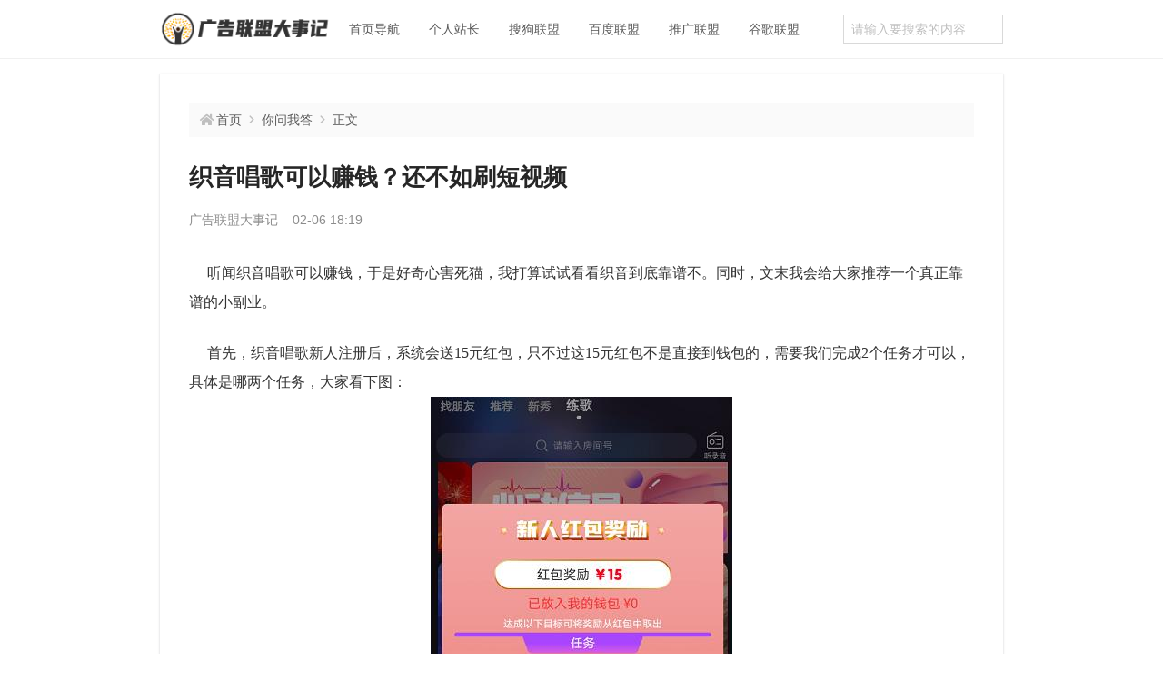

--- FILE ---
content_type: text/html; charset=UTF-8
request_url: http://www.shukoe.com/post-2035.html
body_size: 3699
content:
<!DOCTYPE html>
<html lang="zh">
<head>
    <meta charset="UTF-8">
    <meta name="viewport" content="width=device-width, initial-scale=1.0">
    <title>织音唱歌可以赚钱？还不如刷短视频 - 广告联盟大事记</title>
	<meta name="description" content="听闻织音唱歌可以赚钱，于...">
    <meta name="keywords" content="">

    <!-- Set render engine for 360 browser -->
    <meta name="renderer" content="webkit">

    <!-- No Baidu Siteapp -->
    <meta http-equiv="Cache-Control" content="no-transform">
    <meta http-equiv="Cache-Control" content="no-siteapp">
    <link rel="icon" type="image/png" href="http://www.shukoe.com/content/templates/yuqu/images/favicon.ico">
	<script src="http://www.shukoe.com/content/templates/yuqu/js/leon.js"></script>
    <link rel="stylesheet" href="http://www.shukoe.com/content/templates/yuqu/css/xui.css?v=1.1.0">
    </head>
<body>
    <header class="header">
        <div class="container">
            <div class="row">
                <div class="col-12">
                    <a class="header-logo" href="http://www.shukoe.com/" title="广告联盟大事记"><img src="http://www.shukoe.com/content/templates/yuqu/images/logo.png" alt="广告联盟大事记"></a>
                    <div class="header-nav">
                        <span class="J_toggle_nav nav-bar"><i class="fa fa-bars"></i></span>
                        <div class="J_nav nav-list d-none">    <ul class="nav">
                <li class="item">
            <a href="http://www.shukoe.com/" >首页导航</a>
                                </li>
                <li class="item">
            <a href="http://www.shukoe.com/sort/zz" >个人站长</a>
                                </li>
                <li class="item">
            <a href="http://www.shukoe.com/sort/sglm" >搜狗联盟</a>
                                </li>
                <li class="item">
            <a href="http://www.shukoe.com/sort/baidulm" >百度联盟</a>
                                </li>
                <li class="item">
            <a href="http://www.shukoe.com/sort/tglm" >推广联盟</a>
                                </li>
                <li class="item">
            <a href="http://www.shukoe.com/sort/google" >谷歌联盟</a>
                                </li>
            </ul>
    </div>
                    </div>
                    <div class="header-search">
                        <span class="J_toggle_search search-bar"><i class="fa fa-search"></i></span>
                        <div class="J_search search-list d-none">
                            <form action="http://www.shukoe.com/index.php" method="GET">
                                <input type="text" name="keyword" class="input" placeholder="请输入要搜索的内容">
                            </form>
                        </div>
                    </div>
                </div>
            </div>
        </div>
    </header>
<div class="container">
    <div class="row">
        <div class="col-12">
            <main class="main">
                <div class="page-breadcrumb d-none d-lg-flex">
                    <i class="fa fa-home-fill"></i>
                    <a href="http://www.shukoe.com/" title="返回首页">首页</a>
                    <i class="fa fa-angle-right"></i>
                    <a href="http://www.shukoe.com/sort/question">你问我答</a><i class="fa fa-angle-right"></i>                    <em>正文</em>
                </div>
                <article>
                    <h2 class="echo-title">织音唱歌可以赚钱？还不如刷短视频</h2>
                    <div class="echo-meta">
                        <span>广告联盟大事记</span>
                        <span>02-06 18:19</span>
                                            </div>
                    <div class="echo-article"><span style="line-height:2;color:#333333;font-size:16px;font-family:'Microsoft YaHei';">&nbsp; &nbsp; &nbsp;听闻织音唱歌可以赚钱，于是好奇心害死猫，我打算试试看看织音到底靠谱不。同时，文末我会给大家推荐一个真正靠谱的小副业。</span><br />
<br />
<span style="line-height:2;color:#333333;font-size:16px;font-family:'Microsoft YaHei';">&nbsp; &nbsp; &nbsp;首先，织音唱歌新人注册后，系统会送15元红包，只不过这15元红包不是直接到钱包的，需要我们完成2个任务才可以，具体是哪两个任务，大家看下图：</span><br />
<div style="text-align:center;">
	<img src="http://www.shukoe.com/content/uploadfile/202102/f3cc1612605315.jpg" alt="织音唱歌可以赚钱？还不如刷短视频" width="332" height="564" title="织音唱歌可以赚钱？还不如刷短视频" align="" />
</div>
<span style="line-height:2;color:#333333;font-size:16px;font-family:'Microsoft YaHei';">&nbsp; &nbsp; &nbsp;其次，织音唱歌最低提现是1.5元起，然后提现需要实名认证，也就是填写身份证号码，这一步估计很多没才艺的老铁玩了个寂寞，钱也没拿到，实名也不想填写。</span><br />
<br />
<span style="line-height:2;color:#333333;font-size:16px;font-family:'Microsoft YaHei';">&nbsp; &nbsp; &nbsp;不过有才艺的人不妨可以试试，尤其是一些唱歌好听的女生，利用织音唱歌赚钱，具体怎么赚钱呢？说白了也是靠别人打赏，就和短视频直播类似，没人打赏你唱的再好，也没收入。</span><br />
<br />
<span style="line-height:2;color:#333333;font-size:16px;font-family:'Microsoft YaHei';">&nbsp; &nbsp; &nbsp;看到这里你觉得普通人玩织音唱歌可以赚钱吗，至少大部分人就退缩了，如果想撸点小羊毛，我觉得还不如刷短视频。就比如快手极速版，最起码一天挣2元无压力，而且提现都是秒到账，不管你有没有下载，现在扫码注册，可随机<span style="color:#E53333;">获得一个红包</span>哦！</span><br />
<div style="text-align:center;">
	<img src="http://www.shukoe.com/ad/images/kuaishou.png" alt="" />
</div>
<span style="line-height:2;color:#333333;font-size:16px;font-family:'Microsoft YaHei';">&nbsp; &nbsp; &nbsp;我在快手刷短视频，现在一个月也能小挣几十元，个人觉得有了玩织音唱歌还不如刷短视频挣米呢。</span><br />
<span style="line-height:2;"></span></div>
                    <div class="echo-tag"></div>
                                        <div class="echo-neighbor d-none d-lg-block"><a href="http://www.shukoe.com/post-2036.html"><span>上一篇：</span>转发文章收徒奖励最多的平台是哪个？</a><a href="http://www.shukoe.com/post-2034.html"><span>下一篇：</span>织音唱歌可以赚钱可靠吗？来看看真相！</a></div>
					<div class="echo-app d-lg-none">
                        <h4 class="page-title">最新赚钱小副业</h4>
                        <ul>
                            <li>
                                <img src="http://www.shukoe.com/content/templates/yuqu/images/widget/qxz.png" alt="logo">
                                <div class="d-flex flex-column flex-grow-1 px-2">
                                    <div class="d-flex justify-content-start align-items-center mb-1">
                                        <h4>趣闲赚</h4>
                                        <span>必做</span>
                                    </div>
                                    <p>做小任务 1元提现秒到</p>
                                </div>
                                <a class="stretched-link" rel="nofollow" href="http://www.shukoe.com/post-2088.html">点击进入</a>
                            </li>
							<li>
                                <img src="http://www.shukoe.com/ad/a/btc.png" alt="logo">
                                <div class="d-flex flex-column flex-grow-1 px-2">
                                    <div class="d-flex justify-content-start align-items-center mb-1">
                                        <h4>比特币</h4>
                                        
                                    </div>
                                    <p>数字资产 你可以拥有一点</p>
                                </div>
                                <a class="stretched-link" rel="nofollow" href="https://www.firgrouxywebb.com/join/5316353">点我有礼</a>
                            </li>
                            <li>
                                <img src="http://www.shukoe.com/content/templates/yuqu/images/widget/sbz.png" alt="logo">
                                <div class="d-flex flex-column flex-grow-1 px-2">
                                    <div class="d-flex justify-content-start align-items-center mb-1">
                                        <h4>赏帮赚</h4>
                                        <span>火爆</span>
                                    </div>
                                    <p>每单试玩奖励0.8-6元</p>
                                </div>
                                <a class="stretched-link" rel="nofollow" href="http://www.shukoe.com/post-2476.html">点击注册</a>
                            </li>
                        </ul>
                    </div>                    
                    <div class="echo-readmore"><h4 class="page-title">继续阅读</h4><ul>            <li><span class="page-dot"></span><a href="http://www.shukoe.com/post-1967.html">干代驾一天能挣多少钱？</a></li>
                        <li><span class="page-dot"></span><a href="http://www.shukoe.com/post-1968.html">映客极速版520红包能提现吗？(不容易)</a></li>
                        <li><span class="page-dot"></span><a href="http://www.shukoe.com/post-1969.html">买老基金好还是买新成立的基金好？</a></li>
                        <li><span class="page-dot"></span><a href="http://www.shukoe.com/post-1970.html">拼多多买刀砍价在哪里买？有没有靠谱的？</a></li>
                        <li><span class="page-dot"></span><a href="http://www.shukoe.com/post-1971.html">拼多多怎么花钱买刀砍价「靠谱」</a></li>
                        <li><span class="page-dot"></span><a href="http://www.shukoe.com/post-1972.html">西安uu跑腿一天挣多少啊？</a></li>
                        <li><span class="page-dot"></span><a href="http://www.shukoe.com/post-1973.html">嫪毐领盒饭，赵高上线！</a></li>
            </ul></div>                                                        </article>
            </main>
        </div>
    </div>
</div>
    <footer class="footer">
        <div class="container">
            <div class="row">
                <div class="col-12">
                    <div class="footer-wrap">
                        <div class="footer-main">
                            <a rel="nofollow" class="mr-3" href="http://www.shukoe.com" target="_blank">广告联盟</a>
                            <a rel="nofollow" class="mr-3" href="http://www.shukoe.com" target="_blank">点击广告联盟</a>
                            <a rel="nofollow" class="mr-3" href="http://www.shukoe.com/about" target="_blank">关于我们</a>
                            <a rel="nofollow" class="mr-3" href="https://beian.miit.gov.cn" target="_blank">陕ICP备16015507号</a>
                        </div>
                        <div class="text-light">&copy;广告联盟大事记</div>
                    </div>
                    <span class="footer-backtop"><i class="fa fa-arrow-to-top"></i></span>
                </div>
            </div>
        </div>
    </footer>
        <script>
        (function() {
            // 手机界面头部菜单
            $('.J_toggle_nav').on('click', function() {
                $('.J_nav').toggleClass('d-none');
                $('.J_search').addClass('d-none');
            });
            $('.J_toggle_search').on('click', function() {
                $('.J_search').toggleClass('d-none');
                $('.J_nav').addClass('d-none');
            });
            // 返回顶部
            var back_top_btn = $('.footer-backtop');
            if (back_top_btn.length) {
                var scrollTimer;
                $(window).scroll(function() {
                    clearTimeout(scrollTimer);
                    scrollTimer = setTimeout(function() {
                        var scrollTop = $(this).scrollTop();
                        if (scrollTop > 400) {
                            back_top_btn.fadeIn();
                        } else {
                            back_top_btn.fadeOut();
                        }
                    }, 100);
                });
                back_top_btn.on('click', function(e) {
                    e.preventDefault();
                    $('body,html').animate({
                        scrollTop: 0
                    }, 400);
                });
            }
        })();
    </script>
<script>
var _hmt = _hmt || [];
(function() {
  var hm = document.createElement("script");
  hm.src = "https://hm.baidu.com/hm.js?bd31339b2c03455a2d7a035888ef6d92";
  var s = document.getElementsByTagName("script")[0]; 
  s.parentNode.insertBefore(hm, s);
})();
</script>

</body>
</html>


--- FILE ---
content_type: text/css
request_url: http://www.shukoe.com/content/templates/yuqu/css/xui.css?v=1.1.0
body_size: 8181
content:
*,*::before,*::after{box-sizing:border-box;}body{font-family:-apple-system,BlinkMacSystemFont,Segoe UI,Roboto,Hiragino Sans GB,Microsoft YaHei UI,Microsoft YaHei,Source Han Sans CN,sans-serif;font-size:14px;font-weight:400;line-height:22px;margin:0;text-align:left;color:#262626;background-color:#fff;-webkit-text-size-adjust:100%;-webkit-tap-highlight-color:rgba(0,0,0,0);}hr{margin-top:16px;margin-bottom:16px;color:inherit;border:0;background-color:rgba(32,33,36,0.16);}hr:not([size]){height:1px;}h1,h2,h3,h4,h5,h6{font-weight:500;margin-top:0;margin-bottom:0;}h1{font-size:36px;line-height:44px;}h2{font-size:24px;line-height:32px;}h3{font-size:20px;line-height:28px;}h4{font-size:16px;line-height:24px;}h5{font-size:14px;line-height:22px;}h6{font-size:12px;line-height:20px;}p{margin-top:0;margin-bottom:0;}abbr[title],abbr[data-original-title]{cursor:help;text-decoration:underline dotted;-webkit-text-decoration:underline dotted;-webkit-text-decoration-skip-ink:none;text-decoration-skip-ink:none;}address{font-style:normal;line-height:inherit;}ol,ul{margin-top:0;margin-bottom:0;padding-left:0;list-style:none;}dl{margin-top:0;margin-bottom:0;}dt{font-weight:400;}dd{margin-left:0;}blockquote{margin:0;}b,strong{font-weight:bolder;}small{font-size:.875em;}mark{padding:4px 8px;background-color:#fff1b8;}sub,sup{font-size:.75em;line-height:0;position:relative;vertical-align:baseline;}sub{bottom:-.25em;}sup{top:-.5em;}a{text-decoration:none;color:#262626;}a:hover{text-decoration:none;color:#0050b3;}a:not([href]):not([class]),a:not([href]):not([class]):hover{text-decoration:none;color:inherit;}pre,code,kbd,samp{font-family:SFMono-Regular,Menlo,Monaco,Consolas,"Liberation Mono","Courier New",monospace;font-size:1em;}pre{font-size:.875em;display:block;overflow:auto;margin-top:0;margin-bottom:0;}figure{margin:0;}img{vertical-align:middle;}svg{vertical-align:middle;}table{caption-side:bottom;border-spacing:0;border-collapse:collapse;}caption{padding-top:8px;padding-bottom:8px;text-align:left;color:#595959;}th{font-weight:400;padding:0;text-align:inherit;text-align:-webkit-match-parent;vertical-align:bottom;}td{padding:0;vertical-align:middle;}thead,tbody,tfoot,tr,td,th{border-width:0;border-style:solid;border-color:inherit;}label{display:inline-block;}button{border-radius:0;}button:focus{outline:0;}button,input,optgroup,select,textarea{font-family:inherit;font-size:inherit;line-height:inherit;margin:0;}button,select{text-transform:none;}[role='button']{cursor:pointer;}select{word-wrap:normal;}select:disabled{opacity:1;}[list]::-webkit-calendar-picker-indicator{display:none;}button,[type='button'],[type='reset'],[type='submit']{-webkit-appearance:button;}button:not(:disabled),[type='button']:not(:disabled),[type='reset']:not(:disabled),[type='submit']:not(:disabled){cursor:pointer;}::-moz-focus-inner{padding:0;border-style:none;}textarea{resize:vertical;}fieldset{min-width:0;margin:0;padding:0;border:0;}legend{font-size:16px;line-height:inherit;float:left;width:100%;margin:0;padding:0;}legend + *{clear:left;}::-webkit-datetime-edit-fields-wrapper,::-webkit-datetime-edit-text,::-webkit-datetime-edit-minute,::-webkit-datetime-edit-hour-field,::-webkit-datetime-edit-day-field,::-webkit-datetime-edit-month-field,::-webkit-datetime-edit-year-field{padding:0;}::-webkit-inner-spin-button{height:auto;}[type='search']{outline-offset:-2px;-webkit-appearance:textfield;}::-webkit-search-decoration{-webkit-appearance:none;}::-webkit-color-swatch-wrapper{padding:0;}::-webkit-file-upload-button{font:inherit;}::file-selector-button{font:inherit;}::-webkit-file-upload-button{font:inherit;-webkit-appearance:button;}output{display:inline-block;}iframe{border:0;}summary{display:list-item;cursor:pointer;}progress{vertical-align:baseline;}[hidden]{display:none !important;}::-moz-selection{color:#fff;background-color:#096dd9;text-shadow:none;}::selection{color:#fff;background-color:#096dd9;text-shadow:none;}::-webkit-scrollbar{width:8px;height:8px;}::-webkit-scrollbar-track{background-color:transparent;}::-webkit-scrollbar-thumb{border-radius:0;background-color:rgba(32,33,36,0.16);}::-webkit-scrollbar-thumb:hover{background:rgba(32,33,36,0.24);}@font-face{font-family:'iconfont';src:url("[data-uri]") format("woff2"),url("../fonts/iconfont.woff?v=1.0.0") format("woff");}.fa{font-family:iconfont !important;font-weight:normal;font-style:normal;font-variant:normal;line-height:1;display:inline-block;width:22px;text-align:center;text-transform:none;text-rendering:auto;-webkit-font-smoothing:antialiased;-moz-osx-font-smoothing:grayscale;}.fa-angle-right:before{content:'\e614';}.fa-arrow-to-top:before{content:'\e631';}.fa-bars:before{content:'\e63b';}.fa-home-fill:before{content:'\e75a';}.fa-search:before{content:'\e816';}.container{width:100%;margin-right:auto;margin-left:auto;padding-right:16px;padding-left:16px;}@media (min-width:576px){.container{max-width:540px;}}@media (min-width:768px){.container{max-width:720px;}}@media (min-width:992px){.container{max-width:960px;}}.row{display:flex;margin-right:-16px;margin-left:-16px;flex-wrap:wrap;}.col-1,.col-2,.col-3,.col-4,.col-5,.col-6,.col-7,.col-8,.col-9,.col-10,.col-11,.col-12,.col-sm-1,.col-sm-2,.col-sm-3,.col-sm-4,.col-sm-5,.col-sm-6,.col-sm-7,.col-sm-8,.col-sm-9,.col-sm-10,.col-sm-11,.col-sm-12,.col-md-1,.col-md-2,.col-md-3,.col-md-4,.col-md-5,.col-md-6,.col-md-7,.col-md-8,.col-md-9,.col-md-10,.col-md-11,.col-md-12,.col-lg-1,.col-lg-2,.col-lg-3,.col-lg-4,.col-lg-5,.col-lg-6,.col-lg-7,.col-lg-8,.col-lg-9,.col-lg-10,.col-lg-11,.col-lg-12{width:100%;max-width:100%;padding-right:16px;padding-left:16px;flex-shrink:0;}.col-1{width:8.3333333333%;}.col-2{width:16.6666666667%;}.col-3{width:25%;}.col-4{width:33.3333333333%;}.col-5{width:41.6666666667%;}.col-6{width:50%;}.col-7{width:58.3333333333%;}.col-8{width:66.6666666667%;}.col-9{width:75%;}.col-10{width:83.3333333333%;}.col-11{width:91.6666666667%;}.col-12{width:100%;}@media (min-width:576px){.col-sm-1{width:8.3333333333%;}.col-sm-2{width:16.6666666667%;}.col-sm-3{width:25%;}.col-sm-4{width:33.3333333333%;}.col-sm-5{width:41.6666666667%;}.col-sm-6{width:50%;}.col-sm-7{width:58.3333333333%;}.col-sm-8{width:66.6666666667%;}.col-sm-9{width:75%;}.col-sm-10{width:83.3333333333%;}.col-sm-11{width:91.6666666667%;}.col-sm-12{width:100%;}}@media (min-width:768px){.col-md-1{width:8.3333333333%;}.col-md-2{width:16.6666666667%;}.col-md-3{width:25%;}.col-md-4{width:33.3333333333%;}.col-md-5{width:41.6666666667%;}.col-md-6{width:50%;}.col-md-7{width:58.3333333333%;}.col-md-8{width:66.6666666667%;}.col-md-9{width:75%;}.col-md-10{width:83.3333333333%;}.col-md-11{width:91.6666666667%;}.col-md-12{width:100%;}}@media (min-width:992px){.col-lg-1{width:8.3333333333%;}.col-lg-2{width:16.6666666667%;}.col-lg-3{width:25%;}.col-lg-4{width:33.3333333333%;}.col-lg-5{width:41.6666666667%;}.col-lg-6{width:50%;}.col-lg-7{width:58.3333333333%;}.col-lg-8{width:66.6666666667%;}.col-lg-9{width:75%;}.col-lg-10{width:83.3333333333%;}.col-lg-11{width:91.6666666667%;}.col-lg-12{width:100%;}}.input::-moz-placeholder,.textarea::-moz-placeholder{opacity:1;}.input,.textarea{font:inherit;font-size:14px;width:100%;max-width:100%;margin:0;padding:0 8px;transition:.2s ease-in-out;transition-property:color,background-color,border;color:#262626;border:1px solid #d9d9d9;border-radius:0;background-color:#fff;-webkit-appearance:none;}.input{line-height:30px;display:inline-block;overflow:visible;height:32px;vertical-align:middle;}.textarea{min-height:81px;padding-top:8px;padding-bottom:8px;vertical-align:top;}.input:hover,.textarea:hover{border-color:#d9d9d9;}.input:focus,.textarea:focus{color:#262626;border-color:#096dd9;outline:0;background-color:#fff;}.input:disabled,.textarea:disabled{color:#bfbfbf;border-color:#d9d9d9;background-color:#fafafa;}.input::placeholder{color:#bfbfbf;}.textarea::placeholder{color:#bfbfbf;}.placeholder{color:#bfbfbf;}.btn{font-size:14px;font-weight:400;line-height:30px;display:inline-block;overflow:visible;height:32px;padding:0 16px;-moz-user-select:none;user-select:none;transition:.1s ease-in-out;transition-property:color,background-color,border-color;text-align:center;vertical-align:middle;white-space:nowrap;text-decoration:none;text-transform:none;color:inherit;border:1px solid transparent;border-radius:2px;background-color:transparent;-webkit-appearance:none;}.btn:not(:disabled),.btn:not(.disabled){cursor:pointer;}.btn:hover{text-decoration:none;}.btn:disabled,.btn.disabled{opacity:.8;}.btn:focus{outline:none;}.btn-default{color:#262626;border-color:#d9d9d9;background-color:#fafafa;}.btn-default:hover,.btn-default:focus{color:#262626;border-color:#096dd9;background-color:#f5f5f5;}.btn-default:active,.btn-default.active{color:#262626;border-color:#0050b3;background-color:#f0f0f0;}.btn-default:disabled,.btn-default.disabled{color:#262626;border-color:#bfbfbf;background-color:#fafafa;}.btn-primary{color:#fff;border-color:#096dd9;background-color:#096dd9;}.btn-primary:hover,.btn-primary:focus{color:#fff;border-color:#0050b3;background-color:#0050b3;}.btn-primary:active,.btn-primary.active{color:#fff;border-color:#003a8c;background-color:#003a8c;}.btn-primary:disabled,.btn-primary.disabled{color:#fff;border-color:#096dd9;background-color:#096dd9;}.btn-success{color:#fff;border-color:#12b886;background-color:#12b886;}.btn-success:hover,.btn-success:focus{color:#fff;border-color:#0ca678;background-color:#0ca678;}.btn-success:active,.btn-success.active{color:#fff;border-color:#099268;background-color:#099268;}.btn-success:disabled,.btn-success.disabled{color:#fff;border-color:#12b886;background-color:#12b886;}.btn-outline-default{color:#262626;border-color:#d9d9d9;background-color:#fff;}.btn-outline-default:hover,.btn-outline-default:focus{color:#262626;border-color:#69c0ff;background-color:#fafafa;}.btn-outline-default:active,.btn-outline-default.active{color:#262626;border-color:#69c0ff;background-color:#f5f5f5;}.btn-outline-default:disabled,.btn-outline-default.disabled{color:#262626;border-color:#d9d9d9;background-color:#fff;}.btn-outline-primary{color:#096dd9;border-color:#d9d9d9;background-color:#fff;}.btn-outline-primary:hover,.btn-outline-primary:focus{color:#096dd9;border-color:#69c0ff;background-color:#e6f7ff;}.btn-outline-primary:active,.btn-outline-primary.active{color:#096dd9;border-color:#69c0ff;background-color:#bae7ff;}.btn-outline-primary:disabled,.btn-outline-primary.disabled{color:#096dd9;border-color:#f0f0f0;background-color:#fff;}.btn-outline-success{color:#12b886;border-color:#d9d9d9;background-color:#fff;}.btn-outline-success:hover,.btn-outline-success:focus{color:#12b886;border-color:#63e6be;background-color:#e6fcf5;}.btn-outline-success:active,.btn-outline-success.active{color:#12b886;border-color:#63e6be;background-color:#c3fae8;}.btn-outline-success:disabled,.btn-outline-success.disabled{color:#12b886;border-color:#f0f0f0;background-color:#fff;}.btn-sm{line-height:26px;height:28px;padding:0 8px;}.btn-lg{line-height:34px;height:36px;padding:0 24px;}.clearfix::after{display:block;clear:both;content:'';}.link-light{color:#bfbfbf !important;}.link-light:hover,.link-light:focus{color:#0050b3 !important;}.link-default{color:#595959 !important;}.link-default:hover,.link-default:focus{color:#0050b3 !important;}.link-dark{color:#262626 !important;}.link-dark:hover,.link-dark:focus{color:#0050b3 !important;}.stretched-link::after{position:absolute;z-index:1;top:0;right:0;bottom:0;left:0;content:'';}.float-left{float:left !important;}.float-right{float:right !important;}.float-none{float:none !important;}@media (min-width:576px){.float-sm-left{float:left !important;}.float-sm-right{float:right !important;}.float-sm-none{float:none !important;}}@media (min-width:768px){.float-md-left{float:left !important;}.float-md-right{float:right !important;}.float-md-none{float:none !important;}}@media (min-width:992px){.float-lg-left{float:left !important;}.float-lg-right{float:right !important;}.float-lg-none{float:none !important;}}.d-inline{display:inline !important;}.d-inline-block{display:inline-block !important;}.d-block{display:block !important;}.d-flex{display:flex !important;}.d-inline-flex{display:inline-flex !important;}.d-none{display:none !important;}@media (min-width:576px){.d-sm-inline{display:inline !important;}.d-sm-inline-block{display:inline-block !important;}.d-sm-block{display:block !important;}.d-sm-flex{display:flex !important;}.d-sm-inline-flex{display:inline-flex !important;}.d-sm-none{display:none !important;}}@media (min-width:768px){.d-md-inline{display:inline !important;}.d-md-inline-block{display:inline-block !important;}.d-md-block{display:block !important;}.d-md-flex{display:flex !important;}.d-md-inline-flex{display:inline-flex !important;}.d-md-none{display:none !important;}}@media (min-width:992px){.d-lg-inline{display:inline !important;}.d-lg-inline-block{display:inline-block !important;}.d-lg-block{display:block !important;}.d-lg-flex{display:flex !important;}.d-lg-inline-flex{display:inline-flex !important;}.d-lg-none{display:none !important;}}@media print{.d-print-inline{display:inline !important;}.d-print-inline-block{display:inline-block !important;}.d-print-block{display:block !important;}.d-print-flex{display:flex !important;}.d-print-inline-flex{display:inline-flex !important;}.d-print-none{display:none !important;}}.shadow-sm{box-shadow:0 2px 1px -1px rgba(32,33,36,0.2),0 1px 1px 0 rgba(32,33,36,0.16),0 1px 3px 0 rgba(32,33,36,0.12) !important;}.shadow-base{box-shadow:0 3px 3px -2px rgba(32,33,36,0.2),0 3px 4px 0 rgba(32,33,36,0.16),0 1px 8px 0 rgba(32,33,36,0.12) !important;}.shadow-lg{box-shadow:0 4px 5px -2px rgba(32,33,36,0.2),0 7px 10px 1px rgba(32,33,36,0.16),0 2px 16px 1px rgba(32,33,36,0.12) !important;}.shadow-none{box-shadow:none !important;}.mw-100{max-width:100% !important;}.width-1{width:16px !important;}.width-2{width:32px !important;}.width-3{width:48px !important;}.width-4{width:64px !important;}.width-5{width:80px !important;}.width-6{width:96px !important;}.width-7{width:112px !important;}.width-8{width:128px !important;}.width-9{width:144px !important;}.width-10{width:160px !important;}.width-20{width:320px !important;}.width-30{width:480px !important;}.width-40{width:640px !important;}.width-50{width:800px !important;}.width-60{width:960px !important;}.mh-100{max-height:100% !important;}.height-1{height:16px !important;}.height-2{height:32px !important;}.height-3{height:48px !important;}.height-4{height:64px !important;}.height-5{height:80px !important;}.height-6{height:96px !important;}.height-7{height:112px !important;}.height-8{height:128px !important;}.height-9{height:144px !important;}.height-10{height:160px !important;}.height-20{height:320px !important;}.height-30{height:480px !important;}.height-40{height:640px !important;}.height-50{height:800px !important;}.height-60{height:960px !important;}.flex-fill{flex:1 1 auto !important;}.flex-row{flex-direction:row !important;}.flex-column{flex-direction:column !important;}.flex-row-reverse{flex-direction:row-reverse !important;}.flex-column-reverse{flex-direction:column-reverse !important;}.flex-grow-0{flex-grow:0 !important;}.flex-grow-1{flex-grow:1 !important;}.flex-shrink-0{flex-shrink:0 !important;}.flex-shrink-1{flex-shrink:1 !important;}.flex-wrap{flex-wrap:wrap !important;}.flex-nowrap{flex-wrap:nowrap !important;}.flex-wrap-reverse{flex-wrap:wrap-reverse !important;}.justify-content-start{justify-content:flex-start !important;}.justify-content-end{justify-content:flex-end !important;}.justify-content-center{justify-content:center !important;}.justify-content-between{justify-content:space-between !important;}.justify-content-around{justify-content:space-around !important;}.justify-content-evenly{justify-content:space-evenly !important;}.align-items-start{align-items:flex-start !important;}.align-items-end{align-items:flex-end !important;}.align-items-center{align-items:center !important;}.align-items-baseline{align-items:baseline !important;}.align-items-stretch{align-items:stretch !important;}@media (min-width:576px){.flex-sm-fill{flex:1 1 auto !important;}.flex-sm-row{flex-direction:row !important;}.flex-sm-column{flex-direction:column !important;}.flex-sm-row-reverse{flex-direction:row-reverse !important;}.flex-sm-column-reverse{flex-direction:column-reverse !important;}.flex-sm-grow-0{flex-grow:0 !important;}.flex-sm-grow-1{flex-grow:1 !important;}.flex-sm-shrink-0{flex-shrink:0 !important;}.flex-sm-shrink-1{flex-shrink:1 !important;}.flex-sm-wrap{flex-wrap:wrap !important;}.flex-sm-nowrap{flex-wrap:nowrap !important;}.flex-sm-wrap-reverse{flex-wrap:wrap-reverse !important;}.justify-content-sm-start{justify-content:flex-start !important;}.justify-content-sm-end{justify-content:flex-end !important;}.justify-content-sm-center{justify-content:center !important;}.justify-content-sm-between{justify-content:space-between !important;}.justify-content-sm-around{justify-content:space-around !important;}.justify-content-sm-evenly{justify-content:space-evenly !important;}.align-items-sm-start{align-items:flex-start !important;}.align-items-sm-end{align-items:flex-end !important;}.align-items-sm-center{align-items:center !important;}.align-items-sm-baseline{align-items:baseline !important;}.align-items-sm-stretch{align-items:stretch !important;}}@media (min-width:768px){.flex-md-fill{flex:1 1 auto !important;}.flex-md-row{flex-direction:row !important;}.flex-md-column{flex-direction:column !important;}.flex-md-row-reverse{flex-direction:row-reverse !important;}.flex-md-column-reverse{flex-direction:column-reverse !important;}.flex-md-grow-0{flex-grow:0 !important;}.flex-md-grow-1{flex-grow:1 !important;}.flex-md-shrink-0{flex-shrink:0 !important;}.flex-md-shrink-1{flex-shrink:1 !important;}.flex-md-wrap{flex-wrap:wrap !important;}.flex-md-nowrap{flex-wrap:nowrap !important;}.flex-md-wrap-reverse{flex-wrap:wrap-reverse !important;}.justify-content-md-start{justify-content:flex-start !important;}.justify-content-md-end{justify-content:flex-end !important;}.justify-content-md-center{justify-content:center !important;}.justify-content-md-between{justify-content:space-between !important;}.justify-content-md-around{justify-content:space-around !important;}.justify-content-md-evenly{justify-content:space-evenly !important;}.align-items-md-start{align-items:flex-start !important;}.align-items-md-end{align-items:flex-end !important;}.align-items-md-center{align-items:center !important;}.align-items-md-baseline{align-items:baseline !important;}.align-items-md-stretch{align-items:stretch !important;}}@media (min-width:992px){.flex-lg-fill{flex:1 1 auto !important;}.flex-lg-row{flex-direction:row !important;}.flex-lg-column{flex-direction:column !important;}.flex-lg-row-reverse{flex-direction:row-reverse !important;}.flex-lg-column-reverse{flex-direction:column-reverse !important;}.flex-lg-grow-0{flex-grow:0 !important;}.flex-lg-grow-1{flex-grow:1 !important;}.flex-lg-shrink-0{flex-shrink:0 !important;}.flex-lg-shrink-1{flex-shrink:1 !important;}.flex-lg-wrap{flex-wrap:wrap !important;}.flex-lg-nowrap{flex-wrap:nowrap !important;}.flex-lg-wrap-reverse{flex-wrap:wrap-reverse !important;}.justify-content-lg-start{justify-content:flex-start !important;}.justify-content-lg-end{justify-content:flex-end !important;}.justify-content-lg-center{justify-content:center !important;}.justify-content-lg-between{justify-content:space-between !important;}.justify-content-lg-around{justify-content:space-around !important;}.justify-content-lg-evenly{justify-content:space-evenly !important;}.align-items-lg-start{align-items:flex-start !important;}.align-items-lg-end{align-items:flex-end !important;}.align-items-lg-center{align-items:center !important;}.align-items-lg-baseline{align-items:baseline !important;}.align-items-lg-stretch{align-items:stretch !important;}}.m-0{margin:0 !important;}.m-1{margin:4px !important;}.m-2{margin:8px !important;}.m-3{margin:16px !important;}.m-4{margin:24px !important;}.m-5{margin:32px !important;}.m-auto{margin:auto !important;}.mx-0{margin-right:0 !important;margin-left:0 !important;}.mx-1{margin-right:4px !important;margin-left:4px !important;}.mx-2{margin-right:8px !important;margin-left:8px !important;}.mx-3{margin-right:16px !important;margin-left:16px !important;}.mx-4{margin-right:24px !important;margin-left:24px !important;}.mx-5{margin-right:32px !important;margin-left:32px !important;}.mx-auto{margin-right:auto !important;margin-left:auto !important;}.my-0{margin-top:0 !important;margin-bottom:0 !important;}.my-1{margin-top:4px !important;margin-bottom:4px !important;}.my-2{margin-top:8px !important;margin-bottom:8px !important;}.my-3{margin-top:16px !important;margin-bottom:16px !important;}.my-4{margin-top:24px !important;margin-bottom:24px !important;}.my-5{margin-top:32px !important;margin-bottom:32px !important;}.my-auto{margin-top:auto !important;margin-bottom:auto !important;}.mt-0{margin-top:0 !important;}.mt-1{margin-top:4px !important;}.mt-2{margin-top:8px !important;}.mt-3{margin-top:16px !important;}.mt-4{margin-top:24px !important;}.mt-5{margin-top:32px !important;}.mt-auto{margin-top:auto !important;}.mr-0{margin-right:0 !important;}.mr-1{margin-right:4px !important;}.mr-2{margin-right:8px !important;}.mr-3{margin-right:16px !important;}.mr-4{margin-right:24px !important;}.mr-5{margin-right:32px !important;}.mr-auto{margin-right:auto !important;}.mb-0{margin-bottom:0 !important;}.mb-1{margin-bottom:4px !important;}.mb-2{margin-bottom:8px !important;}.mb-3{margin-bottom:16px !important;}.mb-4{margin-bottom:24px !important;}.mb-5{margin-bottom:32px !important;}.mb-auto{margin-bottom:auto !important;}.ml-0{margin-left:0 !important;}.ml-1{margin-left:4px !important;}.ml-2{margin-left:8px !important;}.ml-3{margin-left:16px !important;}.ml-4{margin-left:24px !important;}.ml-5{margin-left:32px !important;}.ml-auto{margin-left:auto !important;}.p-0{padding:0 !important;}.p-1{padding:4px !important;}.p-2{padding:8px !important;}.p-3{padding:16px !important;}.p-4{padding:24px !important;}.p-5{padding:32px !important;}.px-0{padding-right:0 !important;padding-left:0 !important;}.px-1{padding-right:4px !important;padding-left:4px !important;}.px-2{padding-right:8px !important;padding-left:8px !important;}.px-3{padding-right:16px !important;padding-left:16px !important;}.px-4{padding-right:24px !important;padding-left:24px !important;}.px-5{padding-right:32px !important;padding-left:32px !important;}.py-0{padding-top:0 !important;padding-bottom:0 !important;}.py-1{padding-top:4px !important;padding-bottom:4px !important;}.py-2{padding-top:8px !important;padding-bottom:8px !important;}.py-3{padding-top:16px !important;padding-bottom:16px !important;}.py-4{padding-top:24px !important;padding-bottom:24px !important;}.py-5{padding-top:32px !important;padding-bottom:32px !important;}.pt-0{padding-top:0 !important;}.pt-1{padding-top:4px !important;}.pt-2{padding-top:8px !important;}.pt-3{padding-top:16px !important;}.pt-4{padding-top:24px !important;}.pt-5{padding-top:32px !important;}.pr-0{padding-right:0 !important;}.pr-1{padding-right:4px !important;}.pr-2{padding-right:8px !important;}.pr-3{padding-right:16px !important;}.pr-4{padding-right:24px !important;}.pr-5{padding-right:32px !important;}.pb-0{padding-bottom:0 !important;}.pb-1{padding-bottom:4px !important;}.pb-2{padding-bottom:8px !important;}.pb-3{padding-bottom:16px !important;}.pb-4{padding-bottom:24px !important;}.pb-5{padding-bottom:32px !important;}.pl-0{padding-left:0 !important;}.pl-1{padding-left:4px !important;}.pl-2{padding-left:8px !important;}.pl-3{padding-left:16px !important;}.pl-4{padding-left:24px !important;}.pl-5{padding-left:32px !important;}.font-monospace{font-family:SFMono-Regular,Menlo,Monaco,Consolas,"Liberation Mono","Courier New",monospace !important;}.fs-0{font-size:0;line-height:0;}.fs-1{font-size:36px;line-height:44px;}.fs-2{font-size:24px;line-height:32px;}.fs-3{font-size:20px;line-height:28px;}.fs-4{font-size:16px;line-height:24px;}.fs-5{font-size:14px;line-height:22px;}.fs-6{font-size:12px;line-height:20px;}.fst-italic{font-style:italic !important;}.fst-normal{font-style:normal !important;}.fw-lighter{font-weight:100 !important;}.fw-light{font-weight:300 !important;}.fw-normal{font-weight:400 !important;}.fw-bold{font-weight:700 !important;}.fw-bolder{font-weight:900 !important;}.lh-sm{line-height:28px !important;}.lh-base{line-height:32px !important;}.lh-lg{line-height:36px !important;}.text-left{text-align:left !important;}.text-right{text-align:right !important;}.text-center{text-align:center !important;}@media (min-width:576px){.text-sm-left{text-align:left !important;}.text-sm-right{text-align:right !important;}.text-sm-center{text-align:center !important;}}@media (min-width:768px){.text-md-left{text-align:left !important;}.text-md-right{text-align:right !important;}.text-md-center{text-align:center !important;}}@media (min-width:992px){.text-lg-left{text-align:left !important;}.text-lg-right{text-align:right !important;}.text-lg-center{text-align:center !important;}}.text-wrap{white-space:normal !important;}.text-nowrap{white-space:nowrap !important;}.text-break{word-wrap:break-word !important;word-break:break-word !important;}.text-white{color:#fff !important;}.text-light{color:#8c8c8c !important;}.text-default{color:#595959 !important;}.text-dark{color:#262626 !important;}.text-primary{color:#096dd9 !important;}.text-success{color:#12b886 !important;}.text-warning{color:#d48806 !important;}.text-danger{color:#cf1322 !important;}.text-reset{color:inherit !important;}.bg-white{background-color:#fff !important;}.bg-light{background-color:#fafafa !important;}.bg-default{background-color:#f5f5f5 !important;}.bg-dark{background-color:#f0f0f0 !important;}.bg-primary{background-color:#096dd9 !important;}.bg-success{background-color:#12b886 !important;}.bg-warning{background-color:#d48806 !important;}.bg-danger{background-color:#cf1322 !important;}.bg-transparent{background-color:transparent !important;}.rounded-0{border-radius:0 !important;}.rounded-sm{border-radius:2px !important;}.rounded-base{border-radius:4px !important;}.rounded-lg{border-radius:8px !important;}.rounded-circle{border-radius:50% !important;}.rounded-pill{border-radius:640px !important;}.main{margin:16px auto;}.page-breadcrumb{margin-bottom:16px;}.log-list{margin-bottom:16px;padding-bottom:16px;}.twitter{margin-bottom:16px;}.twitter li{margin-bottom:16px;padding-bottom:16px;}@media (min-width:992px){.main{padding:32px 32px;box-shadow:0 2px 1px -1px rgba(32,33,36,0.2),0 1px 1px 0 rgba(32,33,36,0.16),0 1px 3px 0 rgba(32,33,36,0.12);}.page-breadcrumb{margin-bottom:24px;}.log-list{margin-bottom:24px;padding-bottom:24px;}.twitter{margin-bottom:24px;}.twitter li{margin-bottom:24px;padding-bottom:24px;}}.header{width:100%;border-bottom:1px solid #f0f0f0;}.header-logo{display:flex;float:left;overflow:hidden;width:192px;height:64px;justify-content:start;align-items:center;}.header-logo img{max-width:100%;height:auto;}.header-nav{display:flex;justify-content:start;align-items:center;}.header-search{display:flex;justify-content:start;align-items:center;}@media (max-width:991px){.header-nav{float:right;margin-top:16px;}.header-nav .nav-bar{display:flex;width:32px;height:32px;justify-content:center;align-items:center;}.header-nav .nav-list{position:absolute;z-index:11;top:64px;right:0;left:0;padding:16px 32px;background-color:#fff;box-shadow:0 2px 4px rgba(32,33,36,0.16);}.header-nav .nav{border-bottom:1px solid #f5f5f5;}.header-nav .item{border-top:1px solid #f5f5f5;}.header-nav .item a{line-height:36px;color:#595959;}.header-nav .item a:hover{color:#262626;}.header-nav .sub-item a{padding-left:2em;}.header-search{float:right;margin-top:16px;}.header-search .search-bar{display:flex;width:32px;height:32px;justify-content:center;align-items:center;}.header-search .search-list{position:absolute;z-index:11;top:64px;right:0;left:0;padding:16px 32px;background-color:#fff;box-shadow:0 2px 4px rgba(32,33,36,0.16);}}@media (min-width:992px){.header-nav{float:left;margin-top:20px;}.header-nav .nav-bar{display:none;}.header-nav .nav-list{display:block !important;}.header-nav .nav{display:flex;}.header-nav .item{position:relative;display:flex;}.header-nav .item:hover .sub-nav{display:block;}.header-nav .item a{line-height:24px;display:flex;padding:0 16px;text-decoration:none;color:#595959;justify-content:center;align-items:center;}.header-nav .item a:hover{color:#262626;}.header-nav .sub-nav{position:absolute;z-index:11;top:24px;left:50%;display:none;padding:8px 0;transform:translateX(-50%);background-color:#fff;box-shadow:0 2px 1px -1px rgba(32,33,36,0.2),0 1px 1px 0 rgba(32,33,36,0.16),0 1px 3px 0 rgba(32,33,36,0.12);}.header-nav .sub-item a{line-height:32px;display:flex;min-width:128px;justify-content:center;align-items:center;}.header-search{float:right;margin-top:16px;margin-left:16px;}.header-search .search-bar{display:none;}.header-search .search-list{display:block !important;width:176px;}}.footer{line-height:24px;width:100%;padding:16px 0;}.footer a{color:#8c8c8c;}.footer a:hover{color:#262626;}.footer .footer-backtop{line-height:36px;position:fixed;z-index:11;right:16px;bottom:48px;display:none;width:36px;height:36px;text-align:center;border-radius:50%;background-color:#fff;box-shadow:0 2px 1px -1px rgba(32,33,36,0.2),0 1px 1px 0 rgba(32,33,36,0.16),0 1px 3px 0 rgba(32,33,36,0.12);}@media (max-width:991px){.footer-wrap{display:flex;justify-content:center;align-items:center;}.footer-main{display:none;}}@media (min-width:992px){.footer-wrap{display:flex;justify-content:space-between;align-items:center;}.footer-main{display:flex;justify-content:start;align-items:center;}}.page-breadcrumb{display:flex;padding:8px;color:#595959;background-color:#fafafa;justify-content:start;align-items:center;}.page-breadcrumb a{color:#595959;}.page-breadcrumb a:hover{color:#0050b3;}.page-breadcrumb i{color:#bfbfbf;}.page-breadcrumb em{font-style:normal;}.page-pagination{display:flex;flex-wrap:wrap;justify-content:center;align-items:center;}.page-pagination a,.page-pagination span{display:flex;width:32px;height:32px;margin:4px;border-radius:50%;justify-content:center;align-items:center;}.page-pagination a{color:#595959;background-color:#fafafa;}.page-pagination a:hover{color:#fff;background-color:#096dd9;}.page-pagination span{color:#fff;background-color:#096dd9;}.page-title{line-height:32px;position:relative;margin-bottom:16px;border-bottom:1px solid #f5f5f5;}.page-title::after{position:absolute;bottom:-1px;left:0;width:96px;height:1px;content:'';background-color:#096dd9;}.page-img{display:block;background-repeat:no-repeat;background-position:center center;background-size:cover;}.page-img img{width:100%;height:auto;}.page-dot{display:inline-block;width:3px;height:3px;margin-right:8px;margin-left:8px;background-color:#8c8c8c;}.page-top{font-size:12px;font-style:normal;line-height:14px;display:block;width:14px;height:14px;text-align:center;color:#fff;border-radius:2px;}.log-list{border-bottom:1px solid #f5f5f5;}@media (max-width:991px){.log-list .list-left{float:left;width:100%;}.log-list .list-cont{display:flex;height:64px;margin-right:72px;align-items:center;}.log-list .list-right{position:relative;float:right;width:64px;margin-left:-64px;}.log-list .list-title{font-size:16px;line-height:24px;overflow:hidden;max-height:48px;}.log-list .list-excerpt{display:none;}.log-list .list-meta{display:none;}.log-list .list-thumb{width:64px;}}@media (min-width:992px){.log-list .list-left{float:left;width:100%;}.log-list .list-cont{margin-right:176px;}.log-list .list-right{position:relative;float:right;width:160px;margin-left:-160px;}.log-list .list-title{font-size:16px;font-weight:700;line-height:24px;overflow:hidden;height:24px;margin-bottom:8px;white-space:nowrap;text-overflow:ellipsis;}.log-list .list-excerpt{line-height:22px;overflow:hidden;height:44px;max-height:44px;margin-bottom:8px;color:#8c8c8c;}.log-list .list-meta{display:flex;color:#8c8c8c;justify-content:start;align-items:center;}.log-list .list-thumb{width:160px;margin-top:3px;border-radius:4px;}}.echo-title{font-weight:700;margin-bottom:16px;}@media (max-width:991px){.echo-title{font-size:20px;line-height:28px;}}@media (min-width:992px){.echo-title{font-size:26px;line-height:40px;}}.echo-meta{display:flex;margin-bottom:32px;color:#8c8c8c;}.echo-meta span{margin-right:16px;}.echo-article{font-size:16px;line-height:24px;margin-bottom:32px;}.echo-article img{max-width:100%;height:auto;}.echo-article ul,.echo-article ol{padding-left:24px;}.echo-article ul li{list-style:disc outside;}.echo-article ol li{list-style:decimal outside;}.echo-article dd{margin-left:24px;}.echo-article .attachment{line-height:2em;display:block;overflow:hidden;height:2em;margin-top:1em;margin-bottom:1em;padding-left:2em;white-space:nowrap;text-overflow:ellipsis;background:url(../images/att.png) 0 center no-repeat;}.echo-tag{display:flex;margin-bottom:32px;justify-content:start;align-items:center;}.echo-neighbor{margin-bottom:32px;}.echo-neighbor a{line-height:32px;display:block;overflow:hidden;width:100%;height:32px;white-space:nowrap;text-overflow:ellipsis;color:#595959;}.echo-neighbor a:hover{color:#0050b3;}.echo-neighbor span{color:#595959;}.echo-app{margin-bottom:22px;}.echo-app li{position:relative;display:flex;margin-bottom:16px;justify-content:start;align-items:center;}.echo-app p{font-size:12px;color:#868e96;}.echo-app a{line-height:28px;padding:0 16px;color:#4c6ef5;border-radius:14px;background-color:#f5f5f5;}.echo-app a:hover{color:#fa5252;}.echo-app span{font-size:12px;line-height:16px;margin-left:8px;padding:0 8px;color:#fff;border-radius:8px 8px 8px 0;background-color:#fa5252;}.echo-app img{width:50px;height:50px;border:1px solid #f5f5f5;border-radius:12px;}.echo-readmore{margin-bottom:32px;}.echo-readmore li{display:flex;justify-content:start;align-items:center;}.echo-readmore a{line-height:32px;overflow:hidden;height:32px;white-space:nowrap;text-overflow:ellipsis;color:#595959;}.echo-readmore a:hover{color:#0050b3;}.comment-list .comment-left{position:relative;float:left;width:40px;margin-right:-40px;}.comment-list .comment-left img{width:40px;height:40px;border-radius:4px;}.comment-list .comment-right{float:right;width:100%;}.comment-list .comment-cont{margin-left:56px;}.comment-verifycode{position:relative;}.comment-verifycode img{position:absolute;z-index:11;top:1px;right:1px;width:96px;height:30px;}.twitter{width:100%;}.twitter li{border-bottom:1px solid #f5f5f5;}@media print{*,*::before,*::after{color:#000 !important;background:transparent !important;box-shadow:none !important;text-shadow:none !important;}a,a:visited{text-decoration:underline;}pre,blockquote{border:1px solid #999;page-break-inside:avoid;}thead{display:table-header-group;}tr,img{page-break-inside:avoid;}img{max-width:100% !important;}@page{margin:.5cm;}p,h2,h3{orphans:3;widows:3;}h2,h3{page-break-after:avoid;}}